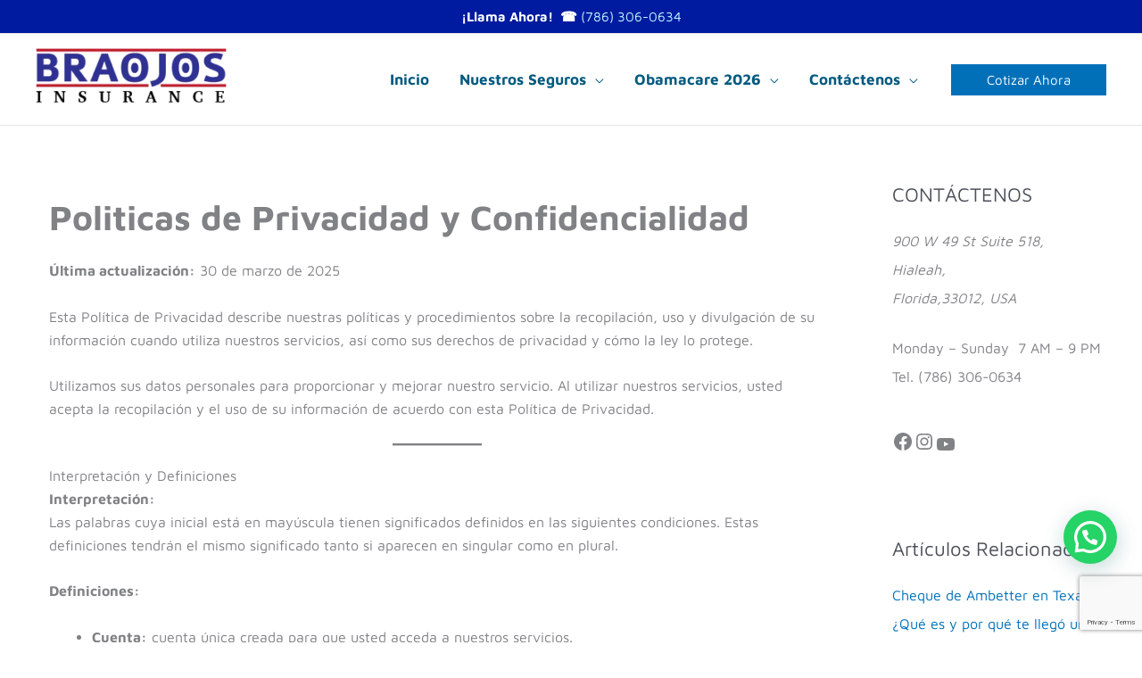

--- FILE ---
content_type: text/html; charset=utf-8
request_url: https://www.google.com/recaptcha/api2/anchor?ar=1&k=6Ldv1YQoAAAAAAS6O9uSYEDpDHwH37sBSk4XXZsl&co=aHR0cHM6Ly93d3cuYnJhb2pvc2luc3VyYW5jZS5jb206NDQz&hl=en&v=PoyoqOPhxBO7pBk68S4YbpHZ&size=invisible&anchor-ms=20000&execute-ms=30000&cb=zhwiyem8mif9
body_size: 48870
content:
<!DOCTYPE HTML><html dir="ltr" lang="en"><head><meta http-equiv="Content-Type" content="text/html; charset=UTF-8">
<meta http-equiv="X-UA-Compatible" content="IE=edge">
<title>reCAPTCHA</title>
<style type="text/css">
/* cyrillic-ext */
@font-face {
  font-family: 'Roboto';
  font-style: normal;
  font-weight: 400;
  font-stretch: 100%;
  src: url(//fonts.gstatic.com/s/roboto/v48/KFO7CnqEu92Fr1ME7kSn66aGLdTylUAMa3GUBHMdazTgWw.woff2) format('woff2');
  unicode-range: U+0460-052F, U+1C80-1C8A, U+20B4, U+2DE0-2DFF, U+A640-A69F, U+FE2E-FE2F;
}
/* cyrillic */
@font-face {
  font-family: 'Roboto';
  font-style: normal;
  font-weight: 400;
  font-stretch: 100%;
  src: url(//fonts.gstatic.com/s/roboto/v48/KFO7CnqEu92Fr1ME7kSn66aGLdTylUAMa3iUBHMdazTgWw.woff2) format('woff2');
  unicode-range: U+0301, U+0400-045F, U+0490-0491, U+04B0-04B1, U+2116;
}
/* greek-ext */
@font-face {
  font-family: 'Roboto';
  font-style: normal;
  font-weight: 400;
  font-stretch: 100%;
  src: url(//fonts.gstatic.com/s/roboto/v48/KFO7CnqEu92Fr1ME7kSn66aGLdTylUAMa3CUBHMdazTgWw.woff2) format('woff2');
  unicode-range: U+1F00-1FFF;
}
/* greek */
@font-face {
  font-family: 'Roboto';
  font-style: normal;
  font-weight: 400;
  font-stretch: 100%;
  src: url(//fonts.gstatic.com/s/roboto/v48/KFO7CnqEu92Fr1ME7kSn66aGLdTylUAMa3-UBHMdazTgWw.woff2) format('woff2');
  unicode-range: U+0370-0377, U+037A-037F, U+0384-038A, U+038C, U+038E-03A1, U+03A3-03FF;
}
/* math */
@font-face {
  font-family: 'Roboto';
  font-style: normal;
  font-weight: 400;
  font-stretch: 100%;
  src: url(//fonts.gstatic.com/s/roboto/v48/KFO7CnqEu92Fr1ME7kSn66aGLdTylUAMawCUBHMdazTgWw.woff2) format('woff2');
  unicode-range: U+0302-0303, U+0305, U+0307-0308, U+0310, U+0312, U+0315, U+031A, U+0326-0327, U+032C, U+032F-0330, U+0332-0333, U+0338, U+033A, U+0346, U+034D, U+0391-03A1, U+03A3-03A9, U+03B1-03C9, U+03D1, U+03D5-03D6, U+03F0-03F1, U+03F4-03F5, U+2016-2017, U+2034-2038, U+203C, U+2040, U+2043, U+2047, U+2050, U+2057, U+205F, U+2070-2071, U+2074-208E, U+2090-209C, U+20D0-20DC, U+20E1, U+20E5-20EF, U+2100-2112, U+2114-2115, U+2117-2121, U+2123-214F, U+2190, U+2192, U+2194-21AE, U+21B0-21E5, U+21F1-21F2, U+21F4-2211, U+2213-2214, U+2216-22FF, U+2308-230B, U+2310, U+2319, U+231C-2321, U+2336-237A, U+237C, U+2395, U+239B-23B7, U+23D0, U+23DC-23E1, U+2474-2475, U+25AF, U+25B3, U+25B7, U+25BD, U+25C1, U+25CA, U+25CC, U+25FB, U+266D-266F, U+27C0-27FF, U+2900-2AFF, U+2B0E-2B11, U+2B30-2B4C, U+2BFE, U+3030, U+FF5B, U+FF5D, U+1D400-1D7FF, U+1EE00-1EEFF;
}
/* symbols */
@font-face {
  font-family: 'Roboto';
  font-style: normal;
  font-weight: 400;
  font-stretch: 100%;
  src: url(//fonts.gstatic.com/s/roboto/v48/KFO7CnqEu92Fr1ME7kSn66aGLdTylUAMaxKUBHMdazTgWw.woff2) format('woff2');
  unicode-range: U+0001-000C, U+000E-001F, U+007F-009F, U+20DD-20E0, U+20E2-20E4, U+2150-218F, U+2190, U+2192, U+2194-2199, U+21AF, U+21E6-21F0, U+21F3, U+2218-2219, U+2299, U+22C4-22C6, U+2300-243F, U+2440-244A, U+2460-24FF, U+25A0-27BF, U+2800-28FF, U+2921-2922, U+2981, U+29BF, U+29EB, U+2B00-2BFF, U+4DC0-4DFF, U+FFF9-FFFB, U+10140-1018E, U+10190-1019C, U+101A0, U+101D0-101FD, U+102E0-102FB, U+10E60-10E7E, U+1D2C0-1D2D3, U+1D2E0-1D37F, U+1F000-1F0FF, U+1F100-1F1AD, U+1F1E6-1F1FF, U+1F30D-1F30F, U+1F315, U+1F31C, U+1F31E, U+1F320-1F32C, U+1F336, U+1F378, U+1F37D, U+1F382, U+1F393-1F39F, U+1F3A7-1F3A8, U+1F3AC-1F3AF, U+1F3C2, U+1F3C4-1F3C6, U+1F3CA-1F3CE, U+1F3D4-1F3E0, U+1F3ED, U+1F3F1-1F3F3, U+1F3F5-1F3F7, U+1F408, U+1F415, U+1F41F, U+1F426, U+1F43F, U+1F441-1F442, U+1F444, U+1F446-1F449, U+1F44C-1F44E, U+1F453, U+1F46A, U+1F47D, U+1F4A3, U+1F4B0, U+1F4B3, U+1F4B9, U+1F4BB, U+1F4BF, U+1F4C8-1F4CB, U+1F4D6, U+1F4DA, U+1F4DF, U+1F4E3-1F4E6, U+1F4EA-1F4ED, U+1F4F7, U+1F4F9-1F4FB, U+1F4FD-1F4FE, U+1F503, U+1F507-1F50B, U+1F50D, U+1F512-1F513, U+1F53E-1F54A, U+1F54F-1F5FA, U+1F610, U+1F650-1F67F, U+1F687, U+1F68D, U+1F691, U+1F694, U+1F698, U+1F6AD, U+1F6B2, U+1F6B9-1F6BA, U+1F6BC, U+1F6C6-1F6CF, U+1F6D3-1F6D7, U+1F6E0-1F6EA, U+1F6F0-1F6F3, U+1F6F7-1F6FC, U+1F700-1F7FF, U+1F800-1F80B, U+1F810-1F847, U+1F850-1F859, U+1F860-1F887, U+1F890-1F8AD, U+1F8B0-1F8BB, U+1F8C0-1F8C1, U+1F900-1F90B, U+1F93B, U+1F946, U+1F984, U+1F996, U+1F9E9, U+1FA00-1FA6F, U+1FA70-1FA7C, U+1FA80-1FA89, U+1FA8F-1FAC6, U+1FACE-1FADC, U+1FADF-1FAE9, U+1FAF0-1FAF8, U+1FB00-1FBFF;
}
/* vietnamese */
@font-face {
  font-family: 'Roboto';
  font-style: normal;
  font-weight: 400;
  font-stretch: 100%;
  src: url(//fonts.gstatic.com/s/roboto/v48/KFO7CnqEu92Fr1ME7kSn66aGLdTylUAMa3OUBHMdazTgWw.woff2) format('woff2');
  unicode-range: U+0102-0103, U+0110-0111, U+0128-0129, U+0168-0169, U+01A0-01A1, U+01AF-01B0, U+0300-0301, U+0303-0304, U+0308-0309, U+0323, U+0329, U+1EA0-1EF9, U+20AB;
}
/* latin-ext */
@font-face {
  font-family: 'Roboto';
  font-style: normal;
  font-weight: 400;
  font-stretch: 100%;
  src: url(//fonts.gstatic.com/s/roboto/v48/KFO7CnqEu92Fr1ME7kSn66aGLdTylUAMa3KUBHMdazTgWw.woff2) format('woff2');
  unicode-range: U+0100-02BA, U+02BD-02C5, U+02C7-02CC, U+02CE-02D7, U+02DD-02FF, U+0304, U+0308, U+0329, U+1D00-1DBF, U+1E00-1E9F, U+1EF2-1EFF, U+2020, U+20A0-20AB, U+20AD-20C0, U+2113, U+2C60-2C7F, U+A720-A7FF;
}
/* latin */
@font-face {
  font-family: 'Roboto';
  font-style: normal;
  font-weight: 400;
  font-stretch: 100%;
  src: url(//fonts.gstatic.com/s/roboto/v48/KFO7CnqEu92Fr1ME7kSn66aGLdTylUAMa3yUBHMdazQ.woff2) format('woff2');
  unicode-range: U+0000-00FF, U+0131, U+0152-0153, U+02BB-02BC, U+02C6, U+02DA, U+02DC, U+0304, U+0308, U+0329, U+2000-206F, U+20AC, U+2122, U+2191, U+2193, U+2212, U+2215, U+FEFF, U+FFFD;
}
/* cyrillic-ext */
@font-face {
  font-family: 'Roboto';
  font-style: normal;
  font-weight: 500;
  font-stretch: 100%;
  src: url(//fonts.gstatic.com/s/roboto/v48/KFO7CnqEu92Fr1ME7kSn66aGLdTylUAMa3GUBHMdazTgWw.woff2) format('woff2');
  unicode-range: U+0460-052F, U+1C80-1C8A, U+20B4, U+2DE0-2DFF, U+A640-A69F, U+FE2E-FE2F;
}
/* cyrillic */
@font-face {
  font-family: 'Roboto';
  font-style: normal;
  font-weight: 500;
  font-stretch: 100%;
  src: url(//fonts.gstatic.com/s/roboto/v48/KFO7CnqEu92Fr1ME7kSn66aGLdTylUAMa3iUBHMdazTgWw.woff2) format('woff2');
  unicode-range: U+0301, U+0400-045F, U+0490-0491, U+04B0-04B1, U+2116;
}
/* greek-ext */
@font-face {
  font-family: 'Roboto';
  font-style: normal;
  font-weight: 500;
  font-stretch: 100%;
  src: url(//fonts.gstatic.com/s/roboto/v48/KFO7CnqEu92Fr1ME7kSn66aGLdTylUAMa3CUBHMdazTgWw.woff2) format('woff2');
  unicode-range: U+1F00-1FFF;
}
/* greek */
@font-face {
  font-family: 'Roboto';
  font-style: normal;
  font-weight: 500;
  font-stretch: 100%;
  src: url(//fonts.gstatic.com/s/roboto/v48/KFO7CnqEu92Fr1ME7kSn66aGLdTylUAMa3-UBHMdazTgWw.woff2) format('woff2');
  unicode-range: U+0370-0377, U+037A-037F, U+0384-038A, U+038C, U+038E-03A1, U+03A3-03FF;
}
/* math */
@font-face {
  font-family: 'Roboto';
  font-style: normal;
  font-weight: 500;
  font-stretch: 100%;
  src: url(//fonts.gstatic.com/s/roboto/v48/KFO7CnqEu92Fr1ME7kSn66aGLdTylUAMawCUBHMdazTgWw.woff2) format('woff2');
  unicode-range: U+0302-0303, U+0305, U+0307-0308, U+0310, U+0312, U+0315, U+031A, U+0326-0327, U+032C, U+032F-0330, U+0332-0333, U+0338, U+033A, U+0346, U+034D, U+0391-03A1, U+03A3-03A9, U+03B1-03C9, U+03D1, U+03D5-03D6, U+03F0-03F1, U+03F4-03F5, U+2016-2017, U+2034-2038, U+203C, U+2040, U+2043, U+2047, U+2050, U+2057, U+205F, U+2070-2071, U+2074-208E, U+2090-209C, U+20D0-20DC, U+20E1, U+20E5-20EF, U+2100-2112, U+2114-2115, U+2117-2121, U+2123-214F, U+2190, U+2192, U+2194-21AE, U+21B0-21E5, U+21F1-21F2, U+21F4-2211, U+2213-2214, U+2216-22FF, U+2308-230B, U+2310, U+2319, U+231C-2321, U+2336-237A, U+237C, U+2395, U+239B-23B7, U+23D0, U+23DC-23E1, U+2474-2475, U+25AF, U+25B3, U+25B7, U+25BD, U+25C1, U+25CA, U+25CC, U+25FB, U+266D-266F, U+27C0-27FF, U+2900-2AFF, U+2B0E-2B11, U+2B30-2B4C, U+2BFE, U+3030, U+FF5B, U+FF5D, U+1D400-1D7FF, U+1EE00-1EEFF;
}
/* symbols */
@font-face {
  font-family: 'Roboto';
  font-style: normal;
  font-weight: 500;
  font-stretch: 100%;
  src: url(//fonts.gstatic.com/s/roboto/v48/KFO7CnqEu92Fr1ME7kSn66aGLdTylUAMaxKUBHMdazTgWw.woff2) format('woff2');
  unicode-range: U+0001-000C, U+000E-001F, U+007F-009F, U+20DD-20E0, U+20E2-20E4, U+2150-218F, U+2190, U+2192, U+2194-2199, U+21AF, U+21E6-21F0, U+21F3, U+2218-2219, U+2299, U+22C4-22C6, U+2300-243F, U+2440-244A, U+2460-24FF, U+25A0-27BF, U+2800-28FF, U+2921-2922, U+2981, U+29BF, U+29EB, U+2B00-2BFF, U+4DC0-4DFF, U+FFF9-FFFB, U+10140-1018E, U+10190-1019C, U+101A0, U+101D0-101FD, U+102E0-102FB, U+10E60-10E7E, U+1D2C0-1D2D3, U+1D2E0-1D37F, U+1F000-1F0FF, U+1F100-1F1AD, U+1F1E6-1F1FF, U+1F30D-1F30F, U+1F315, U+1F31C, U+1F31E, U+1F320-1F32C, U+1F336, U+1F378, U+1F37D, U+1F382, U+1F393-1F39F, U+1F3A7-1F3A8, U+1F3AC-1F3AF, U+1F3C2, U+1F3C4-1F3C6, U+1F3CA-1F3CE, U+1F3D4-1F3E0, U+1F3ED, U+1F3F1-1F3F3, U+1F3F5-1F3F7, U+1F408, U+1F415, U+1F41F, U+1F426, U+1F43F, U+1F441-1F442, U+1F444, U+1F446-1F449, U+1F44C-1F44E, U+1F453, U+1F46A, U+1F47D, U+1F4A3, U+1F4B0, U+1F4B3, U+1F4B9, U+1F4BB, U+1F4BF, U+1F4C8-1F4CB, U+1F4D6, U+1F4DA, U+1F4DF, U+1F4E3-1F4E6, U+1F4EA-1F4ED, U+1F4F7, U+1F4F9-1F4FB, U+1F4FD-1F4FE, U+1F503, U+1F507-1F50B, U+1F50D, U+1F512-1F513, U+1F53E-1F54A, U+1F54F-1F5FA, U+1F610, U+1F650-1F67F, U+1F687, U+1F68D, U+1F691, U+1F694, U+1F698, U+1F6AD, U+1F6B2, U+1F6B9-1F6BA, U+1F6BC, U+1F6C6-1F6CF, U+1F6D3-1F6D7, U+1F6E0-1F6EA, U+1F6F0-1F6F3, U+1F6F7-1F6FC, U+1F700-1F7FF, U+1F800-1F80B, U+1F810-1F847, U+1F850-1F859, U+1F860-1F887, U+1F890-1F8AD, U+1F8B0-1F8BB, U+1F8C0-1F8C1, U+1F900-1F90B, U+1F93B, U+1F946, U+1F984, U+1F996, U+1F9E9, U+1FA00-1FA6F, U+1FA70-1FA7C, U+1FA80-1FA89, U+1FA8F-1FAC6, U+1FACE-1FADC, U+1FADF-1FAE9, U+1FAF0-1FAF8, U+1FB00-1FBFF;
}
/* vietnamese */
@font-face {
  font-family: 'Roboto';
  font-style: normal;
  font-weight: 500;
  font-stretch: 100%;
  src: url(//fonts.gstatic.com/s/roboto/v48/KFO7CnqEu92Fr1ME7kSn66aGLdTylUAMa3OUBHMdazTgWw.woff2) format('woff2');
  unicode-range: U+0102-0103, U+0110-0111, U+0128-0129, U+0168-0169, U+01A0-01A1, U+01AF-01B0, U+0300-0301, U+0303-0304, U+0308-0309, U+0323, U+0329, U+1EA0-1EF9, U+20AB;
}
/* latin-ext */
@font-face {
  font-family: 'Roboto';
  font-style: normal;
  font-weight: 500;
  font-stretch: 100%;
  src: url(//fonts.gstatic.com/s/roboto/v48/KFO7CnqEu92Fr1ME7kSn66aGLdTylUAMa3KUBHMdazTgWw.woff2) format('woff2');
  unicode-range: U+0100-02BA, U+02BD-02C5, U+02C7-02CC, U+02CE-02D7, U+02DD-02FF, U+0304, U+0308, U+0329, U+1D00-1DBF, U+1E00-1E9F, U+1EF2-1EFF, U+2020, U+20A0-20AB, U+20AD-20C0, U+2113, U+2C60-2C7F, U+A720-A7FF;
}
/* latin */
@font-face {
  font-family: 'Roboto';
  font-style: normal;
  font-weight: 500;
  font-stretch: 100%;
  src: url(//fonts.gstatic.com/s/roboto/v48/KFO7CnqEu92Fr1ME7kSn66aGLdTylUAMa3yUBHMdazQ.woff2) format('woff2');
  unicode-range: U+0000-00FF, U+0131, U+0152-0153, U+02BB-02BC, U+02C6, U+02DA, U+02DC, U+0304, U+0308, U+0329, U+2000-206F, U+20AC, U+2122, U+2191, U+2193, U+2212, U+2215, U+FEFF, U+FFFD;
}
/* cyrillic-ext */
@font-face {
  font-family: 'Roboto';
  font-style: normal;
  font-weight: 900;
  font-stretch: 100%;
  src: url(//fonts.gstatic.com/s/roboto/v48/KFO7CnqEu92Fr1ME7kSn66aGLdTylUAMa3GUBHMdazTgWw.woff2) format('woff2');
  unicode-range: U+0460-052F, U+1C80-1C8A, U+20B4, U+2DE0-2DFF, U+A640-A69F, U+FE2E-FE2F;
}
/* cyrillic */
@font-face {
  font-family: 'Roboto';
  font-style: normal;
  font-weight: 900;
  font-stretch: 100%;
  src: url(//fonts.gstatic.com/s/roboto/v48/KFO7CnqEu92Fr1ME7kSn66aGLdTylUAMa3iUBHMdazTgWw.woff2) format('woff2');
  unicode-range: U+0301, U+0400-045F, U+0490-0491, U+04B0-04B1, U+2116;
}
/* greek-ext */
@font-face {
  font-family: 'Roboto';
  font-style: normal;
  font-weight: 900;
  font-stretch: 100%;
  src: url(//fonts.gstatic.com/s/roboto/v48/KFO7CnqEu92Fr1ME7kSn66aGLdTylUAMa3CUBHMdazTgWw.woff2) format('woff2');
  unicode-range: U+1F00-1FFF;
}
/* greek */
@font-face {
  font-family: 'Roboto';
  font-style: normal;
  font-weight: 900;
  font-stretch: 100%;
  src: url(//fonts.gstatic.com/s/roboto/v48/KFO7CnqEu92Fr1ME7kSn66aGLdTylUAMa3-UBHMdazTgWw.woff2) format('woff2');
  unicode-range: U+0370-0377, U+037A-037F, U+0384-038A, U+038C, U+038E-03A1, U+03A3-03FF;
}
/* math */
@font-face {
  font-family: 'Roboto';
  font-style: normal;
  font-weight: 900;
  font-stretch: 100%;
  src: url(//fonts.gstatic.com/s/roboto/v48/KFO7CnqEu92Fr1ME7kSn66aGLdTylUAMawCUBHMdazTgWw.woff2) format('woff2');
  unicode-range: U+0302-0303, U+0305, U+0307-0308, U+0310, U+0312, U+0315, U+031A, U+0326-0327, U+032C, U+032F-0330, U+0332-0333, U+0338, U+033A, U+0346, U+034D, U+0391-03A1, U+03A3-03A9, U+03B1-03C9, U+03D1, U+03D5-03D6, U+03F0-03F1, U+03F4-03F5, U+2016-2017, U+2034-2038, U+203C, U+2040, U+2043, U+2047, U+2050, U+2057, U+205F, U+2070-2071, U+2074-208E, U+2090-209C, U+20D0-20DC, U+20E1, U+20E5-20EF, U+2100-2112, U+2114-2115, U+2117-2121, U+2123-214F, U+2190, U+2192, U+2194-21AE, U+21B0-21E5, U+21F1-21F2, U+21F4-2211, U+2213-2214, U+2216-22FF, U+2308-230B, U+2310, U+2319, U+231C-2321, U+2336-237A, U+237C, U+2395, U+239B-23B7, U+23D0, U+23DC-23E1, U+2474-2475, U+25AF, U+25B3, U+25B7, U+25BD, U+25C1, U+25CA, U+25CC, U+25FB, U+266D-266F, U+27C0-27FF, U+2900-2AFF, U+2B0E-2B11, U+2B30-2B4C, U+2BFE, U+3030, U+FF5B, U+FF5D, U+1D400-1D7FF, U+1EE00-1EEFF;
}
/* symbols */
@font-face {
  font-family: 'Roboto';
  font-style: normal;
  font-weight: 900;
  font-stretch: 100%;
  src: url(//fonts.gstatic.com/s/roboto/v48/KFO7CnqEu92Fr1ME7kSn66aGLdTylUAMaxKUBHMdazTgWw.woff2) format('woff2');
  unicode-range: U+0001-000C, U+000E-001F, U+007F-009F, U+20DD-20E0, U+20E2-20E4, U+2150-218F, U+2190, U+2192, U+2194-2199, U+21AF, U+21E6-21F0, U+21F3, U+2218-2219, U+2299, U+22C4-22C6, U+2300-243F, U+2440-244A, U+2460-24FF, U+25A0-27BF, U+2800-28FF, U+2921-2922, U+2981, U+29BF, U+29EB, U+2B00-2BFF, U+4DC0-4DFF, U+FFF9-FFFB, U+10140-1018E, U+10190-1019C, U+101A0, U+101D0-101FD, U+102E0-102FB, U+10E60-10E7E, U+1D2C0-1D2D3, U+1D2E0-1D37F, U+1F000-1F0FF, U+1F100-1F1AD, U+1F1E6-1F1FF, U+1F30D-1F30F, U+1F315, U+1F31C, U+1F31E, U+1F320-1F32C, U+1F336, U+1F378, U+1F37D, U+1F382, U+1F393-1F39F, U+1F3A7-1F3A8, U+1F3AC-1F3AF, U+1F3C2, U+1F3C4-1F3C6, U+1F3CA-1F3CE, U+1F3D4-1F3E0, U+1F3ED, U+1F3F1-1F3F3, U+1F3F5-1F3F7, U+1F408, U+1F415, U+1F41F, U+1F426, U+1F43F, U+1F441-1F442, U+1F444, U+1F446-1F449, U+1F44C-1F44E, U+1F453, U+1F46A, U+1F47D, U+1F4A3, U+1F4B0, U+1F4B3, U+1F4B9, U+1F4BB, U+1F4BF, U+1F4C8-1F4CB, U+1F4D6, U+1F4DA, U+1F4DF, U+1F4E3-1F4E6, U+1F4EA-1F4ED, U+1F4F7, U+1F4F9-1F4FB, U+1F4FD-1F4FE, U+1F503, U+1F507-1F50B, U+1F50D, U+1F512-1F513, U+1F53E-1F54A, U+1F54F-1F5FA, U+1F610, U+1F650-1F67F, U+1F687, U+1F68D, U+1F691, U+1F694, U+1F698, U+1F6AD, U+1F6B2, U+1F6B9-1F6BA, U+1F6BC, U+1F6C6-1F6CF, U+1F6D3-1F6D7, U+1F6E0-1F6EA, U+1F6F0-1F6F3, U+1F6F7-1F6FC, U+1F700-1F7FF, U+1F800-1F80B, U+1F810-1F847, U+1F850-1F859, U+1F860-1F887, U+1F890-1F8AD, U+1F8B0-1F8BB, U+1F8C0-1F8C1, U+1F900-1F90B, U+1F93B, U+1F946, U+1F984, U+1F996, U+1F9E9, U+1FA00-1FA6F, U+1FA70-1FA7C, U+1FA80-1FA89, U+1FA8F-1FAC6, U+1FACE-1FADC, U+1FADF-1FAE9, U+1FAF0-1FAF8, U+1FB00-1FBFF;
}
/* vietnamese */
@font-face {
  font-family: 'Roboto';
  font-style: normal;
  font-weight: 900;
  font-stretch: 100%;
  src: url(//fonts.gstatic.com/s/roboto/v48/KFO7CnqEu92Fr1ME7kSn66aGLdTylUAMa3OUBHMdazTgWw.woff2) format('woff2');
  unicode-range: U+0102-0103, U+0110-0111, U+0128-0129, U+0168-0169, U+01A0-01A1, U+01AF-01B0, U+0300-0301, U+0303-0304, U+0308-0309, U+0323, U+0329, U+1EA0-1EF9, U+20AB;
}
/* latin-ext */
@font-face {
  font-family: 'Roboto';
  font-style: normal;
  font-weight: 900;
  font-stretch: 100%;
  src: url(//fonts.gstatic.com/s/roboto/v48/KFO7CnqEu92Fr1ME7kSn66aGLdTylUAMa3KUBHMdazTgWw.woff2) format('woff2');
  unicode-range: U+0100-02BA, U+02BD-02C5, U+02C7-02CC, U+02CE-02D7, U+02DD-02FF, U+0304, U+0308, U+0329, U+1D00-1DBF, U+1E00-1E9F, U+1EF2-1EFF, U+2020, U+20A0-20AB, U+20AD-20C0, U+2113, U+2C60-2C7F, U+A720-A7FF;
}
/* latin */
@font-face {
  font-family: 'Roboto';
  font-style: normal;
  font-weight: 900;
  font-stretch: 100%;
  src: url(//fonts.gstatic.com/s/roboto/v48/KFO7CnqEu92Fr1ME7kSn66aGLdTylUAMa3yUBHMdazQ.woff2) format('woff2');
  unicode-range: U+0000-00FF, U+0131, U+0152-0153, U+02BB-02BC, U+02C6, U+02DA, U+02DC, U+0304, U+0308, U+0329, U+2000-206F, U+20AC, U+2122, U+2191, U+2193, U+2212, U+2215, U+FEFF, U+FFFD;
}

</style>
<link rel="stylesheet" type="text/css" href="https://www.gstatic.com/recaptcha/releases/PoyoqOPhxBO7pBk68S4YbpHZ/styles__ltr.css">
<script nonce="Pkk4bZIh_nCWK6VNrqa09Q" type="text/javascript">window['__recaptcha_api'] = 'https://www.google.com/recaptcha/api2/';</script>
<script type="text/javascript" src="https://www.gstatic.com/recaptcha/releases/PoyoqOPhxBO7pBk68S4YbpHZ/recaptcha__en.js" nonce="Pkk4bZIh_nCWK6VNrqa09Q">
      
    </script></head>
<body><div id="rc-anchor-alert" class="rc-anchor-alert"></div>
<input type="hidden" id="recaptcha-token" value="[base64]">
<script type="text/javascript" nonce="Pkk4bZIh_nCWK6VNrqa09Q">
      recaptcha.anchor.Main.init("[\x22ainput\x22,[\x22bgdata\x22,\x22\x22,\[base64]/[base64]/bmV3IFpbdF0obVswXSk6Sz09Mj9uZXcgWlt0XShtWzBdLG1bMV0pOks9PTM/bmV3IFpbdF0obVswXSxtWzFdLG1bMl0pOks9PTQ/[base64]/[base64]/[base64]/[base64]/[base64]/[base64]/[base64]/[base64]/[base64]/[base64]/[base64]/[base64]/[base64]/[base64]\\u003d\\u003d\x22,\[base64]\x22,\x22wrzCk8KwwpjDuRtKw68Cw5HCg8K2wrMAcMO/w6PCgCvCnXzDnsKsw6VdTMKXwqg0w6bDksKUwqLCjhTCshg9NcOQwqVBSMKIM8KFVjtKfGxzw4bDu8K0QWwMS8OvwpsPw4oww7EsJj5pVC0AAsKedMOHwpPDksKdwp/CimXDpcOXI8KdH8KxO8Ktw5LDicKtw5bCoT7CrDA7NXZESl/[base64]/wpoww51nYx5WeXjDgnTDi8O3TCdlwoEFXAfCmmAmVMKUM8O2w7rCrQbCoMK8wpTCgcOjcsOpRCXCkhBhw63DjHzDk8OEw48owovDpcKzGxTDrxo/wozDsS5VRA3DosOZwr0cw43DkTBeLMKow552wrvDmcKYw7vDu0UIw5fCo8KzwrJrwrR5AsO6w7/CisKkIsOdMMKiwr7CrcK1w4lHw5TCnsKHw498cMK2ecOxE8Otw6rCj37CpcOPJALDuE/CulgrwpzCnMKhN8OnwoUCwpYqMn8Cwo4VK8K2w5AdMHk3wpEkwqnDk0jCncKBCmwhw5nCtzpNDcOwwq/DvsOwwqTCtELDrsKBTAVVwqnDnWZ9IsO6wqN6wpXCs8OKw6N8w4dLwrfCsURvRivCmcOmABZEw5rCjsKuLzluwq7CvFfCjh4OECrCr3wDKQrCrUvCvCdeOm3CjsOsw73CpQrCqFMOG8O2w6QqFcOUwoEWw4PCkMOiNhFTwpjCl1/CjyzDoHTCnyEAUcOdPcOhwqsqw73DuA54wo/CrsKQw5bCuCvCvgJ3PgrClsOFw5IYM2RkE8KJw5vDniXDhA9LZQnDv8K8w4LChMOraMOMw6fCoDkzw5BgQmMjAXrDkMOmUcKCw75Uw4nCshfDkULDg1hYQsKGWXkfeEBxZsK3NcOyw6rCmjvCisKtw55fwobDljrDjsObf8OlHcOAJVhcfkEvw6A5S0bCtMK/[base64]/[base64]/CnSQlwoLCmRs6wp3CiMKuwqFAwpQoIUbCtMOOwq0hKkQ0R8KQwp3DqsKsDcOnOsKXwroQOMOhw73Cp8O1CB5pw4bCpAhlSD5tw47CjsONPMODVRjChAhpw59nEHXCicOEw41HJjZpG8Oow4oXYcKlCMKwwqZew6xtU2jCq3xgwq7Ck8K8CmYPw5YcwpkIFMKmw7/Cu1/DscOsQcO6wprCqhFfLxrClMO3wpDDvVHDvWcUw7xnGWnCq8Ovwp4MccKtJ8KICENTw7HDs3Iow49tVlzDlcOnLkhkwp5Jw4rCj8KFw74lwobCmsOyVsKOw60gVCtsPDpMNMO1B8OLw502wpkqw71Pe8O1XHVqVRFFw4DDmjrCr8O5IjRbCWc1woDChRxuOltPHD/DjHTCrnBxYgdRworDhQrDvgFdYT9XVl90KsKgw5UzZgLCscKqwo8QwrALfMOjJcKjMBxIX8OuwoYDw45Iw7TCk8ONHcONFnrDqcO8KMK8wrfCgANRwpzDm1TCpBHCncO0w6DDpcOvw5Emw4kdKgxdwqV6e0FFwqTDo8OYEMK+w5DCmcK+wp4OJsKcASxCw4cTOMK/[base64]/Di28Lw5XDsQ/[base64]/CiRBrLcKea8Kqw71bw5kdJsOcQwhwIF3CuhjDssOKwpvDrmZVw7zCnVHDvcODJGXCh8OGKsORwpc3WUHCqVQkbGnCr8KpS8OTwqAnwrF2dhYnw4jCvcOGWcKwwqoLw5bCssKcQsK9cxgcw7EkdsKtw7PCjwjCtcK/d8KMXyfDoiZAd8KXwoEuwqDDqsKAC3x6B0Bpwqt+wrgMEMKgw4AcwpLDs0Baw5rDil99wqzCnw5YQsOww7nDlsKrw4zDuj1VPGTCgsOiCxgKZMK1KXnDiVfCssOKTFbClSs3KVLDlQDCtMOiw6PDhsKHLjXCiDYpw5PDniFEw7HCjsKtwrY6w7/CunN+YTjDlsO9w4FrGMOnwobDoA3CusOvAyjDsm4wwozDscKIwqEmw4URasK/Vnpve8OVw7suS8ODRsOXwqbCvsOPw5PDrRAMFsKWdcKYfEfCvEBhwqESw4wrYcO3wrDCrFrCqm98YMOwacKNwoBIEWwVX3oydsOHwpjCoCjDvMKWwr/CugEEISERRgV+w7hSw7TDvmpRwqTDvRTCpGXDgsOaQMOYLMKOwrp9bH/Dn8KjNAvDh8OCwobCj03DgUVLwrbCuhEgwqDDjiLDtcOjw4p+wrDDhcKAw4tHwrgJwqRWwrUBKMKuVcOLH0zCu8KWb0QQU8KIw6QPwrTDp0vCsxB2w4bCvcOZwqtkD8KNbWTCt8ORDcOdRwzCq17DpMK3ATxxKgjDn8KdY2/CncOGwo7Dnw3CoAvDvsOAw6tmIWIUKsOhYEsGw5g8wqN+VcKVwqJzVXrCgMOvw5LDtcKFJ8OnwpxTcA/CjE3Ct8KlSsOKw5DDtsKMwpbDocOowpXCi0xkw4kxYDvDgBBme23DiTnCsMKlwpnDpmwRwpV/[base64]/Ci8O6wr0tw6ViWRvClR97LS5Xw6dDNgJJw7ozw6fDksO9wpVBRMKlwr5FF2RVJWTDkMKma8OXBcOlAT5PwpYFIcOXRjpmwoQNwpUHw7rDuMKHw4EGXlzDosKWw4nCijBWEw5+c8OSYX/DgMKOw5p/d8KLeHEIH8O4esOswqgTIEIbeMOXXnLDnBjCrMOdw5nCm8ObVMOkwr4gw6rDucKfQQ3DrMKKK8OAA2VsZsKiDk3CokU8wqzCvHPCiFLCjgvDohTDiFE4wpvDqjXDhMOZNmAZBsOFwotmwqIpw4TDgjsow6olAcK8WDLCrMKRNcOTa23CsG/DogsfOw4MH8OxEcOFw4xDwpl2McOewrDDjkMCFFbDmMO+wq0ALMKIN0PDssOLwrrDiMKJwr1lwq98AVt8Dn/[base64]/wqvDjMKmU37Dpj4Gwo3CgsOcwrvCr8K+FDdKwoVBwrjDgyw7RcOjw6rCkg0zwr1Tw6UWcMOOwoPDjj8RQmllL8KiO8Oow7cjAMO9BXDDnMOXZcOIDcOVw6oKRMO9PcKIwoAYFi/CjSrCghZ6w7A/UlDDjcOkScK4wqFqDcKwVcKmMG7CmMOTbMKrwqPCmMKFGhhKwrd5wrfDrmVowpjDuBB9wrnCnMKcLX1qBR8uV8KxMDzCjFpFVwgwNzDDlm/[base64]/SgjCsMKywroww5NNSsKnw5bDoMOewp3CusOOSEbDkltwFG/DhWsWZ2QTOcOhwro8fsKmR8OYesOKw7ZbUcK5wqtta8KeVcOcZlQIwpDCisKLfcKmSzM7HcOdI8O0w5/[base64]/w55cwpnDnsOewqcCw6TCscKzwqrCvMOtLRgFUy3Cn8K9HcKxXy/DtyUQNl7DtRppw4HCgTDCjsORwoUYwqcbYUllZMKjw7EuAAdHwqrCuhIUw5HDjcOPQjtowoQiw5DDusO1E8Ojw6XDsUANw4fCj8KmBC7DkcKuw6zDpAdaIAtsw7RrU8KhanjDpQPDqsKlc8KPXMOhw7vDuwvCkMKlWcKmwq/CgsK9DsOuw4hrw7TDlRsAbcKvwqp+ByTCu3vDocObwqzDrcORw7Z0wprCvXt9MMOuw75PwqhBwq5uw5PCj8KyKsKWwrXDt8KhW04tSyLDlxJQBcKuwqgSUUkRe0vDtkfCrcOMw5YXbsKGw7QTOcOUw4jDsMOYa8Kywoh6wqV7wrXCqBHCryvDjMOvLsK/dcKLwoPDtn1QQ1wRwqTCqsOWfsOTwowEbsOkZyrDhcK1w7nCskPDpsKOwpzDvMOLKMOyLmdsYMKQEx4Pwo0Nw4LDvBNgwoVJw7JBeRvDvcKiw5R9FsKDwrTCkjgVU8Kmw67DjF/CpygXw7kowr43PMKpfWwpwoHDgcOGPSFMw7c+w7rDrxNgw67CpAY0WyPCkjo+SMK2w6LDmm1/MsKILEV7NcO0O18Nw57Cr8KCISfDicOyworDmkoqwr7DoMOFw4A+w57DlsObM8KBOA9ww4PCjQDDhV4/w7HCkA56wp/DvcKBcVMYLMOIeBRKb33DpMK5dMOawr3Dm8Oif1M5wppeAMKTdcOxO8OKG8OGO8OJw6bDmMKCCWXCrgQnw57CmcKidsKaw4wvwp/DusKmImBKZsOQwobCl8OjbVcSfsKow5J/wpTDqCnCjMOawpUATMKFcMKjLsKDwrDDocOgYjANw6htw4lcwqjCpFbCj8KeG8Oiw77DpQEGwq4/wrJjwo8Awq/DnEbDvVbChHcVw4jCosORwqHDuX3CssOnw53Dj1fDlzLChjjDqsOrAFXChDbDucOgwrfCtcK/MsKNZ8KvC8OBPcOaw5LDg8O0wpHCl1wBKCYfYn5NMMKvMMOkw7jDj8O9wp5NwofDrnAqGcKWFidvP8KYSAxZw6gowo4iM8KhYcO2BMKff8OFAcK7w6cKeULDqMOOw6o9Q8OzwpQvw7HCnH/[base64]/woDDocK2wqcQw4PCvVbCmMOPccKiw4Z9JVE2NTnCphgrLz/Cgw7ClHciwrpOw6TCqzlNacK2PcKubMK8w4TClVwhMxjClcOJwqNpw6EBwpTDkMK+woMbfW4EFMKPe8KOw6Vgw4NxwqESU8OywqRSwqhVwocKw5XDpMOMIcO4fw11wp/[base64]/[base64]/CkBgyWMOwZXM/SnjCicOcwoU2woc2BsOww5nDhVTDmMODw64XwovCinXDuRFsTBHCk1ANDMKeNMK4BsOpcsOzG8OrS3zDn8KfPsO4woLDjcK8IsKew5xsGVDCrnrDkyrCuMOyw7ETBl7CmTvCoFltwo55w7xFwq1xMXZcwpkQMcOzw7l3wqs2MVfCk8Ofw4/Dp8KgwroANF/[base64]/DhnnCjMK6NcOwXDIXOT4FYCttw5FGI8KwOsOkw6TCusOHw4vDiyPDtcO0JnvCp0LClMOpwrJLEzE0wplaw69Rw7HChsO6w4DDqcK9S8OPEHMUw6M+wo5bwoMbw5DDgcOBaC/[base64]/[base64]/w61dw4DDhsOCL8KQYsOQeCbDscKfSxLDvsKbDnQIGcOZw7fCuCnCkHADNMOSZ1vCrsOtSDM7P8Opw4rDksOIN3JnwoPDkDzDn8Kdw4TCgMO0w5QPwrPChQA4w5pVwpwqw6EXejTCjcOGwqIIwpNSNWI0w580NsOtw6HDvy12OMOUE8K/L8K6w63DtcKzBsKbKMKTwpXChw3DkALCmXvCr8KSwpvChcKDOWPDnFVsScOkw7HDnTZfc1pxfToXacK+wrZDcUQEHBJlw54pwo47wrttIsKdw4YuA8Oqwq14woXDosOxRVUxG0HCvSNHwqTCtMOMOT0swoF3K8Kew7fCo1XDuD0IwoQUDsO+RcKOZC7CvnjDjMO9w4/DksKDV0IoHnwDw5VBw694w6DDhsOeen3Ci8Oew6B8NjNkw41Dw4bCncOcw4EfHsO3wrLDgjnDgwwfe8Oxwp44XMK4bBHCncKCw7Fpw7rCo8KdZEPDlMOPwoNZw553w4jDgwsQYsKNTxhoSGXCr8K9NRUnwp/DlcK3FcOOw4XCpBQ6K8KNS8K2w5HCqXYsenjCgj9TOsKLH8Ksw6tdDjbCscOKHghUWRpXQi9EFcK0HmLDnTrDp0Mhw4TDkXdyw7Zfwq3CkH3DtSlmE2XDosO0G1nDi2pew5DDmzzCpcOwUcK+KiV5w6/Dv1/CslJ9wrrCosOWIMOKC8OKwpDDssOSZ0FvHW7CisOvMhvDu8OCF8Kpc8K+ST/CgHBIwozDuAPCol3DmhBYwqHDg8K2wrvDqmNMa8Oyw7MjLS1QwokTwr8sJ8ObwqAhw4k0c2kgwpYabMKSw4jCgcO4w5YtdcOxw5vDs8KDwoQBThPClcKJc8KcVB3DiQoWwonDmiHCpgNcwojCuMK0I8KnPwnChsKFwrAaJMOrw67DiC4hwrAnPcOQbMOdw7/DhMKGE8KKwox9J8OFIMOkPm12wqjDvArDswrDgTbCi1/CuAtLRUAFcXZzwpvDgsORwopXUMKyTsKJw6TCm1zCp8KRwqEBW8KgOnN2w59yw54IaMOXfzcWw5UALMKrYcKgWl/CukR+D8OhCFnDrxFqfcOqTMOFwqFJMsOYaMO5SMOlw5wpXiw7bDbCgFrDky7CvXk2UXPDpsO3wpfDusOZJh7Clz7CjsOtw5XDjnfCgMOvw64nSwbCq1J2HFjCrsKsWndpw5rCgMOxTWlMb8KpCkHCj8KUZEPDmcK+w69BNzpqVMO9YMKjSQowFH3Dn3/CvnoTw4XCkcKqwqxGTDnChFECF8KXw5vCkinCoGLCocOdcMKxw6kMHsK0CShVw7k/D8OLMkBVwrPDu3ERcH16wqvDoVADwqM7w6FCW1wWVsKEw5Rnw49GTsKrwpw9M8KRJMKTMRzDosOyQgpQw4nCksOgOi9cL3bDmcODw7QhKTUgw5kUw6zCncK5W8O2wrgzw6nClwTDj8KxwrjCusKieMOgA8Omw6TDmcO+UcKnccK7wrLCmD/DvkLClExJIxDDqcOFwoTDoTXCt8Okw5Jdw7LDiWkAw4PDmFM/e8KzJ33DuV3CiyDDlWbCqMKlw7cDYsKlfMOgScKrM8OcwrPCqsKQw45mw7J/[base64]/UMKANTZdfMK+wqnCsmoFw4zDrsOqwqc0fcKLLcOOw4oWwobCnQXCh8KPw7zCgsOfw41Kw5/DtsKMcBdJw7HChsKcw4k5WsORSgcww4QjZDTDjsOPw61aXcO8VyBRw7nDv0VieGtXJ8OMwrTDg3Bsw4FyUsKdIMODwpPDo1/CoiLCnMOGcsKyEwfCm8K5wqDDuBMMwo5LwrEeMsO1w4E/[base64]/Cv8KdC8OGHsO3w7Y0wqLCpcKORcOLYsOxRsKzXBvCvzBkw7nDjMKsw5fDoBTCjcO6wqVNEGrDgFltw7tyOVTDmhbDicOXB0dQSMOUFcKUwqjDjHhTw4rCgB7DgArDpsOwwqMgLATCscOlNjJ8woc/w7Igw4zDhsKeCxU9wr7CrMOowqgEYnzDm8OUw63Cmkh2w5DDjsKwGzdLYsOoFsOMw6/DqB/DsMOOwqfClcOVN8OYZcKBU8O5w4vCkhbDlChVw4jCtUxPfip0wqF7TEM3w7fClWbDpsKKNcO9TcONS8KUwqPCssKgRMO7w7vCvMOCWMKyw4DDlsKcfiHDnzbCvmDDtx4lfiVEw5XDjxfDpsKUw7vCrcObwr9qN8KBwrZAPxlAwp9bw7F8wp/CiHE+wobDiBciOcObwo/CrcK/TQvCjcOwDMO3GsKFHEY/[base64]/DvzrCnh/CljMcwokswrvDox/CrBtaO8Obw6/DsEnDmMKgNC/Csw12wrrDpsOkwpdrwp0NQMOtwq/[base64]/CosODw64+e8KxVDpLNsOfLntww4hMbsOsUyoPdsKLwrEHFsK2fUvCqlQbw6d7wrLDk8O9w6bCvHXCq8OJZMK/wrvCsMOpeTHDksOkwojCixDCt3gcw6DDuQEFw5FLXSnCk8K1wrDDrm7DnkDCssKRwq9Bw4xQw4IswqcMwr/Dvy0oLMOFacOzw4zCgiJXw4ZlwpM7AsOMwpjCthLCtsKzG8OBfcKgw5/DsHvDrBRgwq7ChcOcw7sdwqdgw5XCnMOOcirDtEtZH0rDrD7CgiXCnQhlIjTCjcKYcTJ7wrfChljDosOoBcKsN2Z1ZsKfZMKXw5vCplTCg8KaCsOTw5DCusKDw7EYKlXCosOxwqJ0wpjDh8KECsK/UsOJw47DicOuw44wdMOdPMKdV8OEw78+w6UgGRt/[base64]/DjMKyw7QWwqYgc8OXwql0BcKawrLDmEvDt2rCmsOhwoxveHJ3w715XMOlZnEbw4EtHsK0wq3CpWFrbMK5RsK3fsKcGsOpEwrDu3LDsMKAJMKON0dQw75zfiLDucKywoEVScKUFMKYw4nCuinCvArDqCZKDMKyFsKlwq/DlWDCvgplKCbDozodw41Jw5FHw4PCq3LDvMOoNBjDsMO5wrN+MsKewoTDgzHCh8K+wrkBw4plVcKGBsOce8KbQsKsOcOjVFnCrWnCg8O9w4TDggTCqyUdw5kROX7DscKvw7zDlcKvbFfDrg/Dm8Kkw4jDnXdPdcOswpFbw7zDgDjDpMKpwrwTwr0famnDhTFzSBvDqsOvS8O2OMKiwqvCrBovecOkwqQWw6HCm1JifcO3wpYHwovDkcKSw4ZcwqE2Dgp3w6gBHjXDrMKOwqMSw7fDpDA6wpY5UQEOQQvCu2pSw6fDvcKAW8ObLsOIdVnCl8O/w4bCs8K9w5puw5tdBRvDpzzClg1XwrPDuV0QJzPDu3FZcSRtw7vDqcKZw758w5PCtcO2B8O8HsOjJsKmPRNQwqLChxPCoj3DgjLCsGzCr8KdCsOsUCwlHxMRa8Kew7Ybw5U+XMKkwrbDm2wlWR4Iw6TDiQ4PeW3Csi86wpnCmD8DK8KaasKqw4/DiBFjwr0ew7fCqsK0wr7CqwAHwqEFwrJEwpTDvgQDw60bG3wVwrguFMOow6bDtm4iw6QkIMO8wo/[base64]/wolaR8KpHULCnSTDilJTw5lNBMKoC3Njw7YewoTDmcO/woR3dE45w649Q2HDmMK6chkCTHRIT05maTBOwr9vwqvCmggpw6xSw4IUw7Elw4YXw6UQw74ww7vDgFbCh11mw43DgmVhVQc8dn46wr1NAkkre1rChMObw4PDr3rDkE7DpRzCqWccJ39Ze8OrwoXDjCdBeMO0w5xGwobDisKNw7JmwpASH8OeZcKbIw/CgcOIw4EyD8Kzw4JowrLCsy7DosOePBHCu3YofzLCjMOPTsKVwpY7w7bDjsOXw4/CtsKmP8KDwoZKw5LClDPCt8OkwoLDicOewoJcwqQZRVhXwpEFNsOvUsOVw7Qsw7jCk8O/w44YCxPCr8OMw7fChyDDocKHNMKIw77DkcKhwpfDgsKPw4/CnS09IFc6PMO/[base64]/ak8ZA8OgCMOIw6nCgivDl8OMwp4owoxnGF9Tw4PCiTMTYcO6wrI1wq7CgcKFE2kbw4bCthx9wq7DtzJoO3/[base64]/[base64]/CgMKgwoZ2GcKhw5jDsMKyL8Ktw5LChcKYwqLDr3gePcOhwqh9wqcNJcK1wrvDhMKQDwjDhMOPVnvDncKlWRbDnMKbwrTCjnXDpjHCqcORwqVuwrnCh8KwC0HDihzCnVfDrsOVwp/[base64]/Dr8O6w67CkAPDo8Krw6BFFcOqdXLDt8Oow4l1Tkd3w4onQMO3wqbChCDDrcOOw7/[base64]/[base64]/PjnDsMKsWUzDocO7w5XCnj/[base64]/wrjCvMKoQX5DTjrCh8K/[base64]/[base64]/[base64]/Cpmtaw7TCm8OOSMKkw7rCjDPDqCIiw5/DlXxza2RSH1jClBFzEsKPRwnDlcOZw5ZyPylsw6pfwoI1BkjCosKaUn8XHG8bw5XCvMOzESzCs3fDoDoRS8OMc8KOwpksw7/ClcOdw57CqcO6w4Y3L8K3wrlXMsK6w6/[base64]/wrt6cgXCvMOiwotSN8KIw4PDhBXCpMOIwprDi0RSEMOUwpU1LsO7wr3CklYqEFXDjmAGw5XDpsOOw5whUh/Cri9dw6nCu04EJ3DDu2ZrEMOawqljLcKBRgJIw7jCicKCw7zDhcOnw5nDokTDl8OKwpXCo3fDjMOjw4vCuMK/w4l2ByPCgsKow4TDjcOLDDA0VlDDosKewok0fsK3XcOEw7sWcsKBw5g/wpPDvsKiw7nDucKwwq/Dm1XCkCvChWTDosOBDsKMZsODKcOowq3DkMKUc2vClB5aw7l5w48rw6TCh8Kxwp9bwobDt3sVeFknwp0zwpHDtB3CpxxYwrPCtVhqN1nCjVdUwqzDqjbCn8OSHDxmQsKmw7bCv8KBwqEeDsOdwrXCjBvCk3jCuHQJwqV0U3B5w5h7wpAtw6IBLMOodQ/DhcO+cC/[base64]/DpUUCQMK+J8KbwqfCnMOITDHCj8OpQcO/w4PCjTrDgSLDocOIPgsbwoPDnMOKeT83w4drwrMFNsOEw6hqNsKOwrvDg2zCmEoTAcKYwqXCgwFVw63Cij5+w4Ftw4Atw4wdGwHDmTnDhBnDncOVT8KqGcK8w5LDiMOywq9lw5TDt8K0CsO/w75zw6EIZzMdDxoawrvDnsKxJAXCosK1W8KVVMKyDS/DpMOkwozDgkYKWRvClMKaf8OawqImYgzCtl1hw4TCoT3Cq3/DnMOcTMOOV0TDmDPCvwjClcOAw5TCtsOGwoDDqSEtwqfDhsKgDcOLw6RWW8KxUsK0w7gVA8KPwoVnfMKOw5HCszkGBinCt8O0QDpPw4t1w5/CncKjH8K3wqV/w4bDjcOCBVtZB8KXKcONwqnCkA3CjMKkw6rCjMOxGcO+wqDChsKuGAvDusK9F8OjwrAABT0CHsONw7xJJsK0wq/CnTPDlcKyGwrDiFjDusKWE8Kew4fDoMKKw6VFw5MZw4MBw5oDwrXCmExWw53Dr8O3SDR3w6g/w55mw6ARw69YHsKowprCgyV4PsKpJMOZw63Dj8KWJyHCiH3CocO8MsKveVLCusOOwpzDlsO4RV7Dm3wVwrYTw6DChVd4wpcyASPDpsKaRsO6w5zCiyYPw7ghOxbCowTCnAcrEsO/[base64]/XnfDvMODw4fDosOCClxrF8OVUXDCthEWw7/Cn8KUdMKKw5jDqgnClCPDpy3DtCDCt8Oaw5PDucK4w54LwoPDkWnDq8KOIiZfw4wCwoPDksOpwr/Ci8O2w5B7w53DmsK6NGrCk1DCkHVeMMOzGMO0G2N0HSvDkXshw5VuwrXDmVlRwoluw5I5IR/DgMOyw5jDicOtEMOASsO8LUTCtQrDhUHChsKKd3zCu8OATBMbwrHDpDTDj8KlwoTCnTHCjCc4woFQV8OdcVY7wowAFgzCucKMw7lLw5M3RA/[base64]/DnXcEVUE5w7bDihQzUR9JRsKCO8Ocwo4ZwpRBYMKMGm7Dom7Dq8OASWvDpU1CFcKUw4XCiEzDi8KJw5xPYkPCoMOcwozDkGQIw7fCqVjDksOlwo/ChSLDgQ/DvMKXw5F1McO6H8Kxwr5MR1DDgnQod8KswrMcwrzDhV3Dv0HDhcOzw4DCjG/ClMKaw4HDgcKjZlR0K8KlwrrCtsOGSkXCnFXCtcKSHVTCisK4EMOGwrvDrlvDscOYw7LCoS4kw4Ydw5nClcO6wr/[base64]/[base64]/DosOsw6TDui08P8O6w7PDiw/CiHDCkMOtBkrDpkTCrcOXXUDCoVosA8KbworDgVUuchbCq8KNw5YYXHUXwp7DrTXDp25IFnVGw47CiQcRZk5PNBfDpmcAw5vDnFjDhznDksK+woDDi348wqxsRMOaw6bDhsKcwqXDsVQNw4x+w5/DssKcHTJfwoTDqsO/wqbCmBjCrsOcIA9Ow799Ui1Ew6zDqio2w4tyw4MCZ8Kbcns5wrB3EsObw68CcsKVwoTDncO4wokQw7jCocKZWMK8w7rDsMOUBcOgZ8K8w7o6wqDDqT57FXvCrDxQHV7DvsOGwpzDhsO9wr/Ch8KHwqbCkFMkw5/DqMKQw7bDmhUQNsOYdh4wcQPDjyzDpE/[base64]/[base64]/[base64]/HBXDu0fDvsKmwr/[base64]/Cg288NMKxUizDi8OqGsKlw7DCkWpIWMKgIX3Cq2LCn0s5w452w7HCriHDuA7DsE/Co1NQUMOMBsKhO8O+eW/DjcOfwptow7TDscOfwrTCksOwwpfCgsOIw7LDkMKpw4M1TUx1RFHCr8KJCEdUwoMyw44LwoTCuTvCv8O4PlPCsRDDh3nCjmlrRiHDlxB/[base64]/[base64]/w4nDkH9UC8KTw6c8w7kGwrfCiE8uamDCl8O5CisZw7rDtcOlwo7ClGrDo8OENH0wD00wwq4HwpzDphfCmnB4w61/V3bCj8KRacOuIsK/wr/[base64]/[base64]/CiHFwwr/Dsz1Jw4dTwovCpRZpwqTCvMOUwqFaKsOrVMK7CW/CsBYKCD0RJ8KqZcKDwqoUKXLDjxDDjEzDtMO5wqHDlAUHwrbDmXfCoR/CpMK/DcOtQsKywrTDi8OMUMKDw4/[base64]/wpvCkkc8aHTClwBWwrvDqsOsw6s1wovCu11yV8OrSMKXdlkDwowUw7nCmsOGNMOuwpQxw55YeMKiw7gmQxFtNcKFL8KMw7HDpcOxdsKHQmbCjlVxBTgLXnR/wpDCrMO7MsK9O8O6w6jDpjfCgFTClwNnwoZsw4TDv20tFRRvFMOWCRM/w5TDkUTCqcKBw49swr/CvcKGw4HCqcKaw5ggwqfCjg1iw6XCjsO5w6XCgMOOwrrDvjQBw517w7DCksOjwqnDu3nCg8O2w5FMOzI9JwXDo3VKQQ/DlDfDsCxrdMKfwqHDkkzCjHlmHMKawppvLcKEOybCtMKswp1fF8OyOirCp8OXwo3DosO0w5HCtADCow4DEVN0w53DucOUScKaNn0Ec8OIw4FWw6fCncOywobDu8KgwrHDqMKUVFjChHoKwoRWwp7Dt8KIeD3CgyxIw64Hw6HDjcOKw7rDmUJ9wqfClBE/woZUCnzDoMKDw63Cg8O+CTdvc0pMwrTCpMOGJUDDk0NKw47Ci0Nbw6vDmcOnaFTCpRXCtHHCqj/Cl8K2Z8K2wqIdWsKfHMOQw7kQGcK5w7Q/NcKcw4BBUyDDm8K+UMOVw7B4w4EcSsKjw5TCvMOgwrPCqsOCdiMqQEZLwoAWd2/[base64]/CMKnwo1gGjDDiBbDqkdFwowRCTxQwrlxw4fDi8OGBnrCuwfChsKFNUTDnznDu8K5wqtUwo7DsMK0cUfDqW0Vbj3Cu8O3wonCvMOnwrdwC8OsIcKvw5xWDBshdMKTwp04w54PHXE8ITQWTsOOw5MFICoHSTLChMKiJsOEwqnDjkTCpMKdRDnDowzChS9AaMK/wrwGw5rCkMOFwptNwrAMw4g8EzsMF01TOUvCrsOlTcKJX3RmLsO7wq0mG8OywoVpesKOHCl1woVXOMOEwojCpcO5dBF3wqdEw6PCngzCtsKuw517Hj/[base64]/CsMKjw6LDlMO7M2I1F8KtVFJjwoRzw4bDisOYw7DCnQrCuxEVw6BacMKNPcKzB8Kdwo46w7DDn2cbw495w43CssKbw7Uew6plwqbDpcKvXQUFwrVrOsKlRMO2WsOUQjXDoBUofMOEwq/[base64]/DpFRRNT4hwq5cw6gXHEYtG2c0w53CmMOvacOmwpjDhsO1YMKJwrXDiiond8O/wqNRwqUvcC7DtCHCkcKkwqfDk8OxwrTDsA5Jw6jDuTx/w7ofAW1oNcO0bMKaZsK0wrbChsKVw6LCicKLD2gKw59/VcOXw7nCtVsDSMO+BsO7GcOBwoTDl8Kww47DsUUaf8KoLcKPBmYGwqvChMOAE8KKXsOtfWEUw7PCnAIpPDAQwrfChSLDucKuw47ChlHCucOKBB3CocKlMcKywqHCrnNCQMK7cMOce8K/S8K7w7jCkHTCu8KPeVkNwrptW8KUFHQuJcKUK8Ofw5TDnsOiw7/CqMOhCsK+cBJdw77CqcKKw7ZSwpXDvW3Dk8OUwpvCtgrCphrDsFQhw7HCq1Jnw5jCsBTDnGhnwrHCoGnDhsO1Tl/CmcKnwpBzcsOrJWEqQcOAw6B+w7bCmcKzw4PDkRcELMKmw7zDosOKwrlrw6FyQcOqKlvCvknDksKMwrTCpcKGwolHwpzDiHfDugnCrMK4w5RDSDJObX3DlXjChh/Dt8KvwrPDksOUGcOnUsOswosjEcKMwoR/w4QmwodYwqk5B8Obw7jDkQ/CnsK3MmI3fsOGwrjDsjcOwpUxTcOQQcOHeG/ChCV8c33CqBA8w44CX8OtC8KBw47CqlbDgAXCosKFfMO7wrXCoEDCq1zCtmzCpjFmJ8KSwrrDnBcuwpd6w4/[base64]/wqcyw7LCt3w/[base64]/DpMOwwp5vw7/Dk0J2YMK/ZmRBYcOnw5LDk8OBL8KdG8OfGsK9w74JGCtIw5N3fHbClzHDoMKMwr9kw4AtwrksfAzCgsKsaVQcwpXDncOBwr4owpfDm8O5w7xvSC08w7MNw5rCtMKddMOQwq9yMMOsw5lRKsOGw4MXKTPCqRjCvn/Cn8OPXcOVw5HCjAJ4w6FKw6M0woEfw7tsw787w6Y3wqnDtjzClBnDhxbCrkAFwrAgdsOtwr52AmVwMSMqw7VPwpBBwqHCi0JuVsKaQ8OpbcOZw5nCg3xgFsOywoXDpMKywpHCjMKow5PDoWZzwp0/[base64]/[base64]/w5pDelUmw61kwr3CosKzw63DjsO7TiQvUMONwrnCvGrCtcOHRcKkwrjDlMO4w6rDsiXDuMOlw4l/CMO/PXMeF8O1KmrDtF4JXcOgLsKkwrB4DMODwonCkjwwIVg1w40rwo7DlcOqwpHCtcKaSA1QacKiw5UNwrrCpQBPbcKYwprCnsOHOj5xGsOMw5ZBw5LCtsKQcnDCtWbDncOjw5Fbwq/DpMKHZsOKNyvDkcKdN3vClsOdw63DpcKNwrphw6rCncKFF8KUZcKFYmrDk8KNb8KJwplBJVlqwqPDlsKDBD4LE8Omwr0LwrjCmMKEIcOuw7Now4M7MhZSwoJ8wqM+Cz5Rw7EawpHCgMK1woXCq8O+FmjDpUbDrcOqw7wnwp1/woYTw4w3w6NhwrnDkcKiZMKWNsOGLUUrwp3Cn8K/w7zCrsK4wrZ8w6nDgMOJc2pyF8KbJsOBPngDwpbDkMO8KsOnJ2gXw7HCgDvCvmlHIMKvUWt0wp/ChcKgw6fDgEBFwpwgwrnDvlTCnS/CicOuwofCkA9gdMK9wrrCtxPCnlgfwrljwpnDv8OGCjlDw74HwovCtsOqwoJTA0DCkMOFGsODdsK2EXhHfgQDRcOZw5oRVy/Ci8KgHsKNPcKQw6XCpsOHwqUuFMOWAMOHJXMQKMK+RMKCRcKAwrM/TMOLwozDh8KmI1PCmgLDqsKUF8OGwq5Dw4/Ci8O3w7zChcOpDX3DtcK7MCvChcO1w5jClsOKHlzCn8KgLMKTw7EKw7nCusK+TkbClUEnOcKSw5/CgV/CsiRBNiHDhMOUGE/Dun3DlsOyVQthHUnCq0HCkcOLY0vCqgjDkMKtUMO9woZNwqjDuMOTwpNdw5fDrhVjw7rCvxLCsT/DuMOLw6ElcyjDqMK/w5rCmTXDncKhBcOEwqEWP8O2Q27CssOVwoHDskzDuGFkwp15SEs5LG0Iwp48wqfCs2JYO8KSw5FgacOswrLCkMOLwpnCridowoR3w50Cw4Ixb2XDuXYIG8Kww4/CmyPDpUNDN0jCosOhOcOBw4DDsCzCkWoIw6gUwrnCshnDpx7CgcO2IMO+w5AZZELCj8OGScKccMKqdcOAFsOWOsKkw6/CgVt0w5FxcVI5wqRRwpwAGl0qVMKdEsK1w4nChcKecU3CjDwUdRDDlUvCgFzCh8OZP8K1SxrDuF9DMsKrwp/DnsOCw5k6eAZ4wpUMJCzCn0s0wqFRw6ojwr3CsnXCm8OzwofDnwDDklsVw5XClMKUesKzHnrDm8OYw4N/w6bDumZLTcOTPcOowpxBw4Auw6dsCcKDSmQXwoHCvcOnw5rCmFbCr8KLwpIcwothdzwXwoMOK2tcYcKfwobChXDCu8OwBMOGwoJ/w7bDnBxGwqzDo8KAw4FeA8KSHsKmwpY9wpPDlMKsCcKycjEAw5Mxw4/CmMOwDsKEwpfCncKTwr3ChRE2P8Kbw4YHfC5swq3CnTHDuhvCv8OnRU3DoCXCksK5GTZeeREAfMKiw41/[base64]\\u003d\\u003d\x22],null,[\x22conf\x22,null,\x226Ldv1YQoAAAAAAS6O9uSYEDpDHwH37sBSk4XXZsl\x22,0,null,null,null,1,[21,125,63,73,95,87,41,43,42,83,102,105,109,121],[1017145,536],0,null,null,null,null,0,null,0,null,700,1,null,0,\[base64]/76lBhmnigkZhAoZnOKMAhk\\u003d\x22,0,0,null,null,1,null,0,0,null,null,null,0],\x22https://www.braojosinsurance.com:443\x22,null,[3,1,1],null,null,null,1,3600,[\x22https://www.google.com/intl/en/policies/privacy/\x22,\x22https://www.google.com/intl/en/policies/terms/\x22],\x22Fxi924MjEy8cAD84mNzLG6Xs0zLhbDpR4dDO72Sfbpc\\u003d\x22,1,0,null,1,1768756427804,0,0,[108,81,107],null,[210,204],\x22RC-oeLZ5TTsjzcBmw\x22,null,null,null,null,null,\x220dAFcWeA7gBVhU1xsCBBYlMn0VDDgqwXZf2moRLojhk4Wd0WeAvO6ws9HFA82UgmgH6TA-4ZGiCB9Bh7yh6b8EvQOCzdQfm3Oigw\x22,1768839228088]");
    </script></body></html>